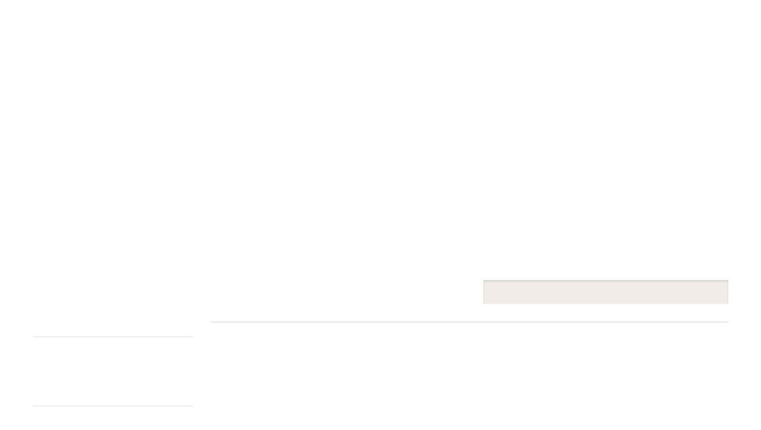

--- FILE ---
content_type: text/html; charset=utf-8
request_url: https://www.pappyschicagoeatery.com/news-details
body_size: 12269
content:
<!DOCTYPE html PUBLIC "-//W3C//DTD XHTML 1.0 Transitional//EN" "http://www.w3.org/TR/xhtml1/DTD/xhtml1-transitional.dtd">
<html lang="en" xmlns="http://www.w3.org/1999/xhtml">
<head>
<meta name="viewport" content="width=device-width, initial-scale=1.0, maximum-scale=1.0, user-scalable=0">
<link rel="SHORTCUT ICON" href="https://d3ciwvs59ifrt8.cloudfront.net/a1482551-648e-4525-a0c1-c3f5b0beab3d/1b99f439-24c7-40de-b3f1-e7f49c512fae.png">
<link rel="alternate" type="application/rss+xml" title="RSS feed for Blog" href="//www.pappyschicagoeatery.com/blog/rss/feeds">
<title>News Details - Pappy's</title>
<meta name="description" content="Pappys Chicago style eatry started in the 90s in the chicago suburbs, we are pleased to serve you the authentic Chicago style food we grew up on!
 We opened our first restaurant in saint paul MN in 2004, later opened multible locations since then. we built a successful business only by serving food that made the Windy City famous for its street foo">
<meta name="keywords" content="Pappy's Chicago Eatery, Pappy's chicago style dogs, chicago dogs MN, Chicago Dogs minny, minneapolis chicago dogs, best chicago dogs minneapolis, white bear dogs, vienna beef dogs, Gyros chicago eatery minn, greasy spoon diners chicago, minneapolis chicago dogs,authentic gyros,Chicago style food,beef sirloin">
<link href="//www.pappyschicagoeatery.com/csslint.ashx?id=cea1742e-334e-4a1d-8d45-a9e79704cbdb&bust=20250422130737800" rel="stylesheet" type="text/css">
<link href="https://d25bp99q88v7sv.cloudfront.net/0valez8psitwndm/flexblocks/css/custom-flex.css?b=20250422130737800" rel="stylesheet" type="text/css">
<style type="text/css">.flex-2e3a56dd-30af-48b5-a40f-137ede4e9176 .mainContainer{width:100%;}</style>
<script type="text/javascript">window.host = {},host.uikit = "d25bp99q88v7sv.cloudfront.net/0valez8psitwndm/uikit";host.builder = "create.mopro.com";host.builderstatic = "d25bp99q88v7sv.cloudfront.net/0valez8psitwndm/create";host.wo = {},host.wo.web = "create.mopro.com",host.wo.static = "d25bp99q88v7sv.cloudfront.net/0valez8psitwndm/wo";host.administration = {},host.administration.web = "administration.mopro.com",host.administration.static = "d25bp99q88v7sv.cloudfront.net/0valez8psitwndm/administration";host.old_builder = {},host.old_builder.web = "website.mopro.com",host.old_builder.static = "d25bp99q88v7sv.cloudfront.net/0valez8psitwndm/website";host.checkout = {},host.checkout.web = "selfcheckout.mopro.com",host.checkout.static = "selfcheckout.mopro.com/_static";host.smartbooker = "https://smartbooker.mopro.com";host.pulse = {},host.pulse.web = "pulse.mopro.com",host.pulse.static = "pulse.mopro.com/static";window.apiKey = {},apiKey.Google = "AIzaSyBinXhX5UPFiOaL-Cq1JvUxZe4sujPy7W4",apiKey.Bitly = "R_7b8b52174ee449c5ba2777e589cbf8f5",apiKey.Recaptcha = "",apiKey.Segment = "N3lCJIJMfuUmGIgrRHxoVxDxp6rBglT2";apiKey.IPInfo = "d4b1c52d60777c";window.cred = {},cred.bitly = "mobit5";window.url = {},url.getService = {},url.getService.administration = "https://administrationapi.mopro.com/Administration.svc";url.getService.appsetting = "https://appsettingapi.mopro.com/AppSetting.svc";url.getService.checkout = "https://checkoutapi.mopro.com/Checkout.svc";url.getService.dashboard = "https://contentdelieveryapi.mopro.com/ContentDelivery.svc";url.getService.builder = "https://builderapi.mopro.com/Builder.svc";url.getService.websiteoutput = "https://websiteoutputapi.mopro.com/WebsiteOutput.svc";url.setService = "https://coreapi.mopro.com/Core.svc";url.bitly = "https://api-ssl.bitly.com/v3/shorten";url.api = {},url.api.ecommerce = "https://ecommerceapi.mopro.com/api/v1";url.api.oauth = "https://oauthapi.mopro.com/api";url.api.rewards = "https://rewardapi.mopro.com/api/v1";url.api.idx = "https://idxapi.cml.ai/api/v1";url.api.socialpublisher = "https://socialapi.mopro.com/api/v1";url.api.revisionintake = "https://pulseapi.mopro.com/api/v2";window.app = {},app.lang = "en_US";window.CacheKey = "v678";window.config = {};config.isAdmin = "false";config.UserID = "00000000-0000-0000-0000-000000000000";config.AccessTokenID = "00000000-0000-0000-0000-000000000000";config.ProjectID = "43f1b35f-2ef6-4609-a907-7879968e200f";config.SiteID = "0fe8e66a-f93a-429f-b23d-82bd6f96668e";config.IsPublish = "1";config.Domain = "www.pappyschicagoeatery.com";window.flexjson = "{\"PreviousColorOverlay\":\"\",\"PreviousSecondColorOverlay\":\"\",\"RowWidth\":\"\",\"RowHeight\":\"\",\"SCRowCount\":\"\",\"Alignment\":1,\"HorizontalAlignment\":0,\"ForegroundImageThumbnailTypeID\":800,\"BackgroundImageThumbnailTypeID\":1500,\"ForegroundImagePositionTypeID\":11,\"GradiantDirection\":1,\"SVGGradiantDirection\":1,\"SVGPositioning\":11,\"SVGWidth\":1,\"SVGheight\":1,\"SVGRotation\":0,\"IsBlur\":0,\"IsContainerBGFixed\":0,\"BackgroundType\":\"\",\"PrimaryColorMappingType\":0,\"SecondaryColorMappingType\":0,\"SVGPrimaryColorMappingType\":0,\"SVGSecondaryColorMappingType\":0,\"SVGPrimaryColorOverlay\":\"\",\"SVGSecondColorOverlay\":\"\",\"ColorOverlay\":\"\",\"SecondColorOverlay\":\"\",\"PaddingTop\":0,\"PaddingBottom\":0,\"MobilePaddingTop\":0,\"MobilePaddingBottom\":0,\"ExtendedClass\":\"\",\"IsImported\":0,\"ContentAlignmentTypeID\":0,\"IsPaddingLocked\":0,\"HasNoSpanPadding\":0,\"IsMopadExempt\":0,\"AccentColor\":\"\",\"ColorTheoryExempt\":0,\"DoOverlayColorTheory\":0,\"ShowMainSvgBackground\":0,\"DoLockDecoration\":0,\"DoGrayscaleSVG\":0,\"BlockType\":0,\"BlockTypeDescription\":\"\",\"BlockContainerTypeDescription\":\"\",\"BlockCategory\":0,\"BlockCategoryDescription\":\"\",\"BlockSubCategory\":0,\"BlockDescription\":\"\",\"ItemCount\":0,\"IsLive\":0,\"IsComingSoon\":0,\"IsDisplayed\":0,\"CoverPhotoURL\":\"\",\"IsFlairHidden\":0,\"BlockPrimaryColor\":\"\",\"BlockSecondaryColor\":\"\",\"SlideInterval\":0,\"MuteSlider\":0,\"MobileBackgroundPhotoURL\":\"\",\"HideonEmbed\":0,\"HasAutoFlexPadding\":0,\"SetMobilePaddingZero\":0,\"IsHiddenDesktop\":0,\"IsHiddenMobile\":0,\"TagTypeID\":0,\"TagMappingID\":\"\",\"Keywords\":\"\",\"DisplayName\":\"\",\"AllowAI\":1,\"PaddingLeft\":0,\"PaddingRight\":0,\"ConfigPropertyJSON\":\"\",\"IsGlobalBlock\":0,\"IsMarginLocked\":0,\"MarginTop\":0,\"MarginRight\":0,\"MarginBottom\":0,\"MarginLeft\":0,\"ContentItemID\":null,\"SvgFileID\":\"00000000-0000-0000-0000-000000000000\",\"SvgFileURL\":\"\",\"CoverPhotoID\":\"00000000-0000-0000-0000-000000000000\",\"StylePackageID\":\"00000000-0000-0000-0000-000000000000\",\"MobileBackgroundPhotoID\":\"00000000-0000-0000-0000-000000000000\"}";window.IsGoogUA = 0;</script>
<script type="text/javascript">window.SiteID = "0fe8e66a-f93a-429f-b23d-82bd6f96668e";window.SitePageID = "cea1742e-334e-4a1d-8d45-a9e79704cbdb";</script>
<script type="text/javascript" src="//d25bp99q88v7sv.cloudfront.net/0valez8psitwndm/uikit/_js/lib/require.js?b=v678"></script>
<script type="text/javascript" src="//d25bp99q88v7sv.cloudfront.net/0valez8psitwndm/wo/_js/app.js?b=v678"></script>
<script type="text/javascript">require(["page"],function(p){});</script>
<script eb="" type="text/javascript">require(["https://use.typekit.com/mah7yfc.js"], function () { try {Typekit.load({async:false});}catch(e){}});</script>
<script type="text/javascript">(function(i,s,o,g,r,a,m){i["GoogleAnalyticsObject"]=r;i[r]=i[r]||function(){(i[r].q=i[r].q||[]).push(arguments)},i[r].l=1*new Date();a=s.createElement(o),m=s.getElementsByTagName(o)[0];a.async=1;a.src=g;m.parentNode.insertBefore(a,m)})(window,document,"script","https://www.google-analytics.com/analytics.js","ga");ga("create", "UA-85513104-1", "auto");ga("send", "pageview");</script>


<script type="application/ld+json">{
  "@context": "https://schema.org",
  "@graph": [
    {
      "@type": "Organization",
      "@id": "https://www.pappyschicagoeatery.com/#organization",
      "name": "Pappy's",
      "url": "https://www.pappyschicagoeatery.com",
      "description": ""
    },
    {
      "@type": "WebSite",
      "@id": "https://www.pappyschicagoeatery.com/#website",
      "url": "https://www.pappyschicagoeatery.com",
      "name": "Pappy's Website",
      "publisher": {
        "@id": "https://www.pappyschicagoeatery.com/#organization"
      }
    },
    {
      "@type": "LocalBusiness",
      "@id": "https://www.pappyschicagoeatery.com/#localbiz",
      "name": "Pappy's",
      "address": {
        "@type": "PostalAddress",
        "streetAddress": "1783 Maryland Avenue East",
        "addressLocality": "Saint Paul",
        "addressRegion": "Minnesota",
        "postalCode": "55119",
        "addressCountry": "United States"
      },
      "telephone": "+1 651-771-4500"
    },
    {
      "@type": "WebPage",
      "@id": "http://www.pappyschicagoeatery.com/news-details/#webpage",
      "name": "",
      "url": "http://www.pappyschicagoeatery.com/news-details",
      "description": "",
      "publisher": {
        "@id": "https://www.pappyschicagoeatery.com/#organization"
      }
    }
  ]
}</script>
</head>
<body class="">
<div id="ctl01_modImgBackground" class="mod-background" sitepagemoduleid="5040f0cb-69e3-41d1-bc1c-d545edf8c469" data-sitepagemoduleid="5040f0cb-69e3-41d1-bc1c-d545edf8c469" data-moduletemplateid="3a83b0d7-c248-43c8-a488-7d70c97af45e">
    
    
</div>

<input name="ctl01$hdnSupesizedConfig" type="hidden" id="ctl01_hdnSupesizedConfig" value="{&quot;slideshow&quot;:1,&quot;autoplay&quot;:1,&quot;start_slide&quot;:1,&quot;stop_loop&quot;:0,&quot;random&quot;:0,&quot;slide_interval&quot;:3000,&quot;transition&quot;:1,&quot;transition_speed&quot;:1000,&quot;new_window&quot;:1,&quot;pause_hover&quot;:0,&quot;keyboard_nav&quot;:1,&quot;performance&quot;:1,&quot;image_protect&quot;:1,&quot;showControls&quot;:0,&quot;showNavigation&quot;:0,&quot;height&quot;:0,&quot;min_width&quot;:0,&quot;min_height&quot;:0,&quot;vertical_center&quot;:0,&quot;horizontal_center&quot;:0,&quot;fit_always&quot;:0,&quot;fit_portrait&quot;:0,&quot;fit_landscape&quot;:0,&quot;slide_links&quot;:&quot;blank&quot;,&quot;thumb_links&quot;:1,&quot;thumbnail_navigation&quot;:0,&quot;slides&quot;:[{&quot;image&quot;:&quot;https://d3ciwvs59ifrt8.cloudfront.net/e754aca1-02a2-46b4-b9c1-e26fa0b87d13/a6f34f93-e28f-4171-bb5d-86a16c69213d_h.jpg&quot;,&quot;thumb&quot;:&quot;https://d3ciwvs59ifrt8.cloudfront.net/e754aca1-02a2-46b4-b9c1-e26fa0b87d13/a6f34f93-e28f-4171-bb5d-86a16c69213d_m.jpg&quot;,&quot;alt&quot;:&quot;&quot;,&quot;info&quot;:&quot;&quot;}],&quot;progress_bar&quot;:1,&quot;mouse_scrub&quot;:0}">

<script type="text/javascript">
    require(["jquery", "supersized", "imagebackgroundv1"], function ($,supersized, imagebackgroundv1) {
        //domReady(function () {
            window.imgBg = imagebackgroundv1.loadModule();
        //});
    });
</script>   

<div id="flex2e3a56dd-30af-48b5-a40f-137ede4e9176" class="flexContainer flex-2e3a56dd-30af-48b5-a40f-137ede4e9176 has-headerv2-module flex-fixed" data-id="flexContainer" sitepagecontainerid="2e3a56dd-30af-48b5-a40f-137ede4e9176" data-sitepagecontainerid="2e3a56dd-30af-48b5-a40f-137ede4e9176" data-pagecontainertypeid="17351" data-frmworkcontainerid="00000000-0000-0000-0000-000000000000">
<div class="mainContainer">
<div class="container verticalTop">

<div class="row">
<div class="dynamicColumn span12" data-span="12">

<input name="ctl01$hdnSitePageID" type="hidden" id="ctl01_hdnSitePageID">

<div class="site-overlay"></div>


<div id="ctl01_divHeaderV2" class="headerv2 cascading-links" data-navalign="right" data-isautospacing="0" data-sitepagemoduleid="8f1ff74c-1718-4742-8357-7e5c7105e949" data-sitepageid="89390587-198c-47bf-bb01-fa306509d858">
    
    
    <div class="mobile-header">
        <div class="logo mobile-logo">
<a href="//www.pappyschicagoeatery.com/" id="ctl01_lnkHeaderLogoMobile"><img id="imgHeaderLogoMobile" alt="image" src="https://d3ciwvs59ifrt8.cloudfront.net/78c212bd-83a2-40d9-83ae-076cef2d00af/e87170e4-1cd6-43e0-8152-f6c29a4d762b.png"></a>
        </div>
        <div class="pill-bars-wrap">
<div id="ctl01_divHeaderMobileNav" class="pill-bars nav-toggle">
    <div class="bar top"></div>
    <div class="bar middle"></div>
    <div class="bar bottom"></div>
</div>
        </div>
    </div>
    <div id="ctl01_HeaderWrap" class="header-wrap effect-onclick">
        <div id="ctl01_divHeaderLogo" class="logo">
<a href="//www.pappyschicagoeatery.com/" id="ctl01_lnkHeaderLogo"><img id="imgHeaderLogo" alt="image" src="https://d3ciwvs59ifrt8.cloudfront.net/78c212bd-83a2-40d9-83ae-076cef2d00af/e87170e4-1cd6-43e0-8152-f6c29a4d762b.png"></a>
        </div>
        <div id="divnaviconctas" class="nav-icons-ctas">
<div class="mobile-icon-row">
    
    <div id="ctl01_divHeaderIconsMobile" class="icons">
        
        
        
        
    </div>
</div>
<div class="dropdown-layout-control">
    <ul id="ctl01_ucMenuItems_ulNavMenus" role="navigation" aria-label="Main" class="js-smart-header-parentul header-item navigation wide-dropdown" projectid="43f1b35f-2ef6-4609-a907-7879968e200f" sitepageid="89390587-198c-47bf-bb01-fa306509d858" sitepagemoduleid="8f1ff74c-1718-4742-8357-7e5c7105e949">
    
<li class="js-smart-header-parentpageli">
    <a href="//www.pappyschicagoeatery.com/" id="ctl01_ucMenuItems_rptHeaderMenu_ctl00_lnkHeaderMenu" class="js-smart-header-parentpageli-anchor js-sitepage-menu-link " data-sitepageid="afa09179-89d2-44a7-8e0f-2ef7c35ef734">Home</a>
    
        
</li>                            
        
<li class="js-smart-header-parentpageli">
    <a href="//www.pappyschicagoeatery.com/about" id="ctl01_ucMenuItems_rptHeaderMenu_ctl01_lnkHeaderMenu" class="js-smart-header-parentpageli-anchor js-sitepage-menu-link " data-sitepageid="fede77f9-d4fc-4446-bc40-aa7f24d3e9bf">About</a>
    
        
</li>                            
        
<li class="js-smart-header-parentpageli">
    <a href="//www.pappyschicagoeatery.com/reviews" id="ctl01_ucMenuItems_rptHeaderMenu_ctl02_lnkHeaderMenu" class="js-smart-header-parentpageli-anchor js-sitepage-menu-link " data-sitepageid="5ddd523c-b337-41e9-a3c3-f891269d1fb9">reviews</a>
    
        
</li>                            
        
<li class="js-smart-header-parentpageli">
    <a href="//www.pappyschicagoeatery.com/menu" id="ctl01_ucMenuItems_rptHeaderMenu_ctl03_lnkHeaderMenu" class="js-smart-header-parentpageli-anchor js-sitepage-menu-link " data-sitepageid="75712014-6ee6-4534-9691-6bafcb13e2c9">Menu</a>
    
        
</li>                            
        
<li class="js-smart-header-parentpageli">
    <a href="//www.pappyschicagoeatery.com/gallery" id="ctl01_ucMenuItems_rptHeaderMenu_ctl04_lnkHeaderMenu" class="js-smart-header-parentpageli-anchor js-sitepage-menu-link " data-sitepageid="0e5e0135-4a04-48fb-8922-d975d4d6aa48">Gallery</a>
    
        
</li>                            
        
<li class="js-smart-header-parentpageli">
    <a href="//www.pappyschicagoeatery.com/coupons" id="ctl01_ucMenuItems_rptHeaderMenu_ctl05_lnkHeaderMenu" class="js-smart-header-parentpageli-anchor js-sitepage-menu-link " data-sitepageid="cbce2d8e-f206-4715-83d6-fe4b1f13c236">Coupons</a>
    
        
</li>                            
        
<li class="js-smart-header-parentpageli">
    <a href="//www.pappyschicagoeatery.com/social" id="ctl01_ucMenuItems_rptHeaderMenu_ctl06_lnkHeaderMenu" class="js-smart-header-parentpageli-anchor js-sitepage-menu-link " data-sitepageid="013c4ba1-4f7e-49e7-9b02-1fab1b0fbcf7">Social</a>
    
        
</li>                            
        
<li class="js-smart-header-parentpageli">
    <a href="//www.pappyschicagoeatery.com/employment" id="ctl01_ucMenuItems_rptHeaderMenu_ctl07_lnkHeaderMenu" class="js-smart-header-parentpageli-anchor js-sitepage-menu-link " data-sitepageid="41ef2672-5dd7-4263-a626-17576a9aa9cc">Employment</a>
    
        
</li>                            
        
<li class="js-smart-header-parentpageli">
    <a href="//www.pappyschicagoeatery.com/locations" id="ctl01_ucMenuItems_rptHeaderMenu_ctl08_lnkHeaderMenu" class="js-smart-header-parentpageli-anchor js-sitepage-menu-link " data-sitepageid="6592bd6d-0ab8-4ffe-a812-504ed6c5980b">Locations</a>
    
        
</li>                            
        
<li class="js-smart-header-parentpageli">
    <a href="//www.pappyschicagoeatery.com/contact" id="ctl01_ucMenuItems_rptHeaderMenu_ctl09_lnkHeaderMenu" class="js-smart-header-parentpageli-anchor js-sitepage-menu-link " data-sitepageid="c21753cc-cfde-45df-9189-c2c8cba3d0cb">Contact</a>
    
        
</li>                            
        
    <li id="liHeaderMore" class="more-links is-hidden">
        <div id="divHeaderMore" class="has-dropdown-menu">
<a class="more-text">More
    <div class="pill-bars more-toggle">
        <div class="bar top"></div>
        <div class="bar middle"></div>
        <div class="bar bottom"></div>
    </div>
</a>
<ul class="subnavigation">
    <div class="sliding-nav">
        <div class="li-wrap">
         <li id="ctl01_ucMenuItems_rptHeaderMenuMore_ctl00_liHeaderMenuMore" class="page-main"> 
<a href="//www.pappyschicagoeatery.com/" id="ctl01_ucMenuItems_rptHeaderMenuMore_ctl00_lnkHeaderMenuMore" class=" js-sitepage-menu-link " data-sitepageid="afa09179-89d2-44a7-8e0f-2ef7c35ef734">Home</a>    
<ul id="ctl01_ucMenuItems_rptHeaderMenuMore_ctl00_ulSubMenuMore" class="more-links-nav subpages-less">
    <li class="go-back subpage-back"><a class="header-fa fa-angle-left js-goback"></a></li>
    
</ul>
        </li>
    
         <li id="ctl01_ucMenuItems_rptHeaderMenuMore_ctl01_liHeaderMenuMore" class="page-main"> 
<a href="//www.pappyschicagoeatery.com/about" id="ctl01_ucMenuItems_rptHeaderMenuMore_ctl01_lnkHeaderMenuMore" class=" js-sitepage-menu-link " data-sitepageid="fede77f9-d4fc-4446-bc40-aa7f24d3e9bf">About</a>    
<ul id="ctl01_ucMenuItems_rptHeaderMenuMore_ctl01_ulSubMenuMore" class="more-links-nav subpages-less">
    <li class="go-back subpage-back"><a class="header-fa fa-angle-left js-goback"></a></li>
    
</ul>
        </li>
    
         <li id="ctl01_ucMenuItems_rptHeaderMenuMore_ctl02_liHeaderMenuMore" class="page-main"> 
<a href="//www.pappyschicagoeatery.com/reviews" id="ctl01_ucMenuItems_rptHeaderMenuMore_ctl02_lnkHeaderMenuMore" class=" js-sitepage-menu-link " data-sitepageid="5ddd523c-b337-41e9-a3c3-f891269d1fb9">reviews</a>    
<ul id="ctl01_ucMenuItems_rptHeaderMenuMore_ctl02_ulSubMenuMore" class="more-links-nav subpages-less">
    <li class="go-back subpage-back"><a class="header-fa fa-angle-left js-goback"></a></li>
    
</ul>
        </li>
    
         <li id="ctl01_ucMenuItems_rptHeaderMenuMore_ctl03_liHeaderMenuMore" class="page-main"> 
<a href="//www.pappyschicagoeatery.com/menu" id="ctl01_ucMenuItems_rptHeaderMenuMore_ctl03_lnkHeaderMenuMore" class=" js-sitepage-menu-link " data-sitepageid="75712014-6ee6-4534-9691-6bafcb13e2c9">Menu</a>    
<ul id="ctl01_ucMenuItems_rptHeaderMenuMore_ctl03_ulSubMenuMore" class="more-links-nav subpages-less">
    <li class="go-back subpage-back"><a class="header-fa fa-angle-left js-goback"></a></li>
    
</ul>
        </li>
    
         <li id="ctl01_ucMenuItems_rptHeaderMenuMore_ctl04_liHeaderMenuMore" class="page-main"> 
<a href="//www.pappyschicagoeatery.com/gallery" id="ctl01_ucMenuItems_rptHeaderMenuMore_ctl04_lnkHeaderMenuMore" class=" js-sitepage-menu-link " data-sitepageid="0e5e0135-4a04-48fb-8922-d975d4d6aa48">Gallery</a>    
<ul id="ctl01_ucMenuItems_rptHeaderMenuMore_ctl04_ulSubMenuMore" class="more-links-nav subpages-less">
    <li class="go-back subpage-back"><a class="header-fa fa-angle-left js-goback"></a></li>
    
</ul>
        </li>
    
         <li id="ctl01_ucMenuItems_rptHeaderMenuMore_ctl05_liHeaderMenuMore" class="page-main"> 
<a href="//www.pappyschicagoeatery.com/coupons" id="ctl01_ucMenuItems_rptHeaderMenuMore_ctl05_lnkHeaderMenuMore" class=" js-sitepage-menu-link " data-sitepageid="cbce2d8e-f206-4715-83d6-fe4b1f13c236">Coupons</a>    
<ul id="ctl01_ucMenuItems_rptHeaderMenuMore_ctl05_ulSubMenuMore" class="more-links-nav subpages-less">
    <li class="go-back subpage-back"><a class="header-fa fa-angle-left js-goback"></a></li>
    
</ul>
        </li>
    
         <li id="ctl01_ucMenuItems_rptHeaderMenuMore_ctl06_liHeaderMenuMore" class="page-main"> 
<a href="//www.pappyschicagoeatery.com/social" id="ctl01_ucMenuItems_rptHeaderMenuMore_ctl06_lnkHeaderMenuMore" class=" js-sitepage-menu-link " data-sitepageid="013c4ba1-4f7e-49e7-9b02-1fab1b0fbcf7">Social</a>    
<ul id="ctl01_ucMenuItems_rptHeaderMenuMore_ctl06_ulSubMenuMore" class="more-links-nav subpages-less">
    <li class="go-back subpage-back"><a class="header-fa fa-angle-left js-goback"></a></li>
    
</ul>
        </li>
    
         <li id="ctl01_ucMenuItems_rptHeaderMenuMore_ctl07_liHeaderMenuMore" class="page-main"> 
<a href="//www.pappyschicagoeatery.com/employment" id="ctl01_ucMenuItems_rptHeaderMenuMore_ctl07_lnkHeaderMenuMore" class=" js-sitepage-menu-link " data-sitepageid="41ef2672-5dd7-4263-a626-17576a9aa9cc">Employment</a>    
<ul id="ctl01_ucMenuItems_rptHeaderMenuMore_ctl07_ulSubMenuMore" class="more-links-nav subpages-less">
    <li class="go-back subpage-back"><a class="header-fa fa-angle-left js-goback"></a></li>
    
</ul>
        </li>
    
         <li id="ctl01_ucMenuItems_rptHeaderMenuMore_ctl08_liHeaderMenuMore" class="page-main"> 
<a href="//www.pappyschicagoeatery.com/locations" id="ctl01_ucMenuItems_rptHeaderMenuMore_ctl08_lnkHeaderMenuMore" class=" js-sitepage-menu-link " data-sitepageid="6592bd6d-0ab8-4ffe-a812-504ed6c5980b">Locations</a>    
<ul id="ctl01_ucMenuItems_rptHeaderMenuMore_ctl08_ulSubMenuMore" class="more-links-nav subpages-less">
    <li class="go-back subpage-back"><a class="header-fa fa-angle-left js-goback"></a></li>
    
</ul>
        </li>
    
         <li id="ctl01_ucMenuItems_rptHeaderMenuMore_ctl09_liHeaderMenuMore" class="page-main"> 
<a href="//www.pappyschicagoeatery.com/contact" id="ctl01_ucMenuItems_rptHeaderMenuMore_ctl09_lnkHeaderMenuMore" class=" js-sitepage-menu-link " data-sitepageid="c21753cc-cfde-45df-9189-c2c8cba3d0cb">Contact</a>    
<ul id="ctl01_ucMenuItems_rptHeaderMenuMore_ctl09_ulSubMenuMore" class="more-links-nav subpages-less">
    <li class="go-back subpage-back"><a class="header-fa fa-angle-left js-goback"></a></li>
    
</ul>
        </li>
    
        </div>
    </div>
</ul>
        </div>
    </li>
</ul>
</div>
<div class="float-wrap">
    
    <div id="ctl01_divHeaderIconsBottom" class="icons hide-mobile">
        
        
        
        
    </div>
    <div id="ctl01_divHeaderCTA" class="cta-wrap">
        
        
        <a href="https://www.toasttab.com/pappys-st-paul-1783-maryland-ave-e" id="ctl01_lnkHeaderCTA2" class="cta btn is-hidden" aria-label="Order Pickup from Saint Paul" target="_blank" role="button"><span class="cta-icon"><i id="ctl01_iHeaderCTAIcon2" class=""></i></span><span id="ctl01_spanCTAText2" class="cta-text">Order Pickup from Saint Paul</span></a>
    </div>
</div>
        </div>
    </div>
</div>
<script type="text/javascript">
    var _headerv2;
    require(["headerlayout1"], function (headerv2) {
        _headerv2 = new headerv2({
ProjectID:  "43f1b35f-2ef6-4609-a907-7879968e200f",
MaxMenuDisplay: 0,
StoreID: "62d395f3-e488-41b7-aa08-a84a2cb960bc",
IsPublish:  1,
UserID:  "00000000-0000-0000-0000-000000000000",
IndustryTypeID:  1062,
IsIDXEnabled: 0,
SitePageUrls :  "" ,
ShoppingCartJSURL:"",
AuthClientID:"1af16fab-8cd0-4e5b-939e-af5fcf43ac91",
IsUserLogged:false,
IsLoyalityRewardsEnabled:0,
IsMenuOnHover:"0"
        });
    });
</script>
<div data-sitepagemoduleid="5040f0cb-69e3-41d1-bc1c-d545edf8c469"></div>

<div data-sitepagemoduleid="47a83319-86de-45d9-b36b-ce2c9c3f458a" class="mod-embed-iframe mopad-exempt embed-layout-1">
<div class="mod-embed-iframe">

<style>
@media (max-width: 979px)
{
.headerv2 .header-wrap .cta-wrap .cta .cta-text {
    display: block;
}
.headerv2 .header-wrap .cta-wrap .cta {
    display: block;
    position: relative;
    padding: 0;
    width: 100%;
    height: 60px;
margin-top: 5px;
border-radius: 0;
}
}
@media (max-width: 979px) {
i#ctl01_iHeaderCTAIcon0 {
    display: none;
}
}
@media (max-width: 979px) {
i#ctl01_iHeaderCTAIcon1 {
    display: none;
}
}
@media (max-width: 979px) {
span#ctl01_spanCTAText0 {
    padding-left: 5px !important;
    padding-top: 15px !important;
}
}
@media (max-width: 979px) {
span#ctl01_spanCTAText1 {
    padding-left: 5px !important;
    padding-top: 15px !important;
}
}
.flexContainer.flex-840c7ecf-a999-4525-8c5f-96ccad486324 .btn {

    width: 100%;
}
</style>
</div>
</div>
</div>
</div>
</div></div></div>
<div class="gridWideContainer noBG" data-id="gridWideContainer">
<div class="mainContainer">
<div class="container">

<div class="row">
<div class="dynamicColumn span12" data-span="12">

<div id="ctl01_divModHero" class="mod_hero clearfix mod-hero-deb24904-5089-4af6-b886-f228575653b3 hero-layout-2" contentitemid="d8dde971-72a6-44e3-8070-3557f5d5e2d7" data-sitepagemoduleid="deb24904-5089-4af6-b886-f228575653b3" data-moduletemplateid="62584355-347e-4f91-8d46-3e2cd137ce0d">    
    <h1>News</h1>
    
    
    <div class="art-reward-points">
        
        
    </div>
</div>
<script type="text/javascript" language="javascript">
    require(["herov1"], function (HeroView) {
        new HeroView({
SitePageModuleID: "deb24904-5089-4af6-b886-f228575653b3",
IsPublish: 1,
        }).render();
    });
</script>
</div>
</div>
</div></div></div>
<div class="centerContainer" data-id="centerContainer">
<div class="mainContainer">
<div class="container">

<div class="row">
<div class="dynamicColumn span12" data-span="12">

<div id="ctl01_wrapper" class="mod-social-share-buttons mod-social-share-buttons-1f42df38-339b-4f99-8f8c-877859af0403" data-sitepagemoduleid="1f42df38-339b-4f99-8f8c-877859af0403" data-moduletemplateid="0fc1ea26-cc57-4d3c-b977-f846c493403d">
    <h3>Share</h3>
    <div class="share-buttons">
        <span id="ctl01_spnFb">
<div id="ctl01_like" class="fb-like btn-facebook-like" data-send="false" data-layout="button_count" data-width="90" data-show-faces="false" data-href="http://www.pappyschicagoeatery.com/news-details">
    Like Button</div>
        </span><span id="ctl01_spntweet">
<div id="ctl01_tweet" class="btn-tweet">
    Tweet</div>
        </span><span id="ctl01_spnemail">
<div id="ctl01_email" class="btn-email">
    Email</div>
        </span><span id="ctl01_spnpinit">
<div id="ctl01_pinit" class="btn-pin-it">
    PinIt</div>
        </span>
       
        <div id="ctl01_printpage" class="btn-print-pg">
Print</div>
    </div>
</div>
<script type="text/javascript">
    require(["socialsharebuttonsv1"], function (SocialShareButtonsV1) {
        SocialShareButtonsV1.loadModule("1f42df38-339b-4f99-8f8c-877859af0403", "http://www.pappyschicagoeatery.com/news-details");
    });
</script>
</div>
</div>

<div class="row">
<div class="dynamicColumn span3" data-span="3">

<div id="ctl01_wrapper" class="mod-divider" data-sitepagemoduleid="acfa39c6-cf04-4c60-8edc-13f433547ae8" data-moduletemplateid="6e128134-9a28-43a0-8ce3-5d81b3961ff0"></div>


<div id="ctl01_uTagDiv" class="mod-press-tag mopad-exempt mod-press-tag-a26573b1-2535-481d-949a-835c338476f3" data-sitepagemoduleid="a26573b1-2535-481d-949a-835c338476f3" data-moduletemplateid="adeeeb43-6c56-4277-b60f-c5c417b612a6">
    
    <ul class="tag-items">
        <li class="active">
<a href="javascript:void(0);" data-id="00000000-0000-0000-0000-000000000000">
    All
</a>
        </li>
        
    </ul>
</div>
<script type="text/javascript">
    require(["presstagv1"], function (PressTagV1) {
        PressTagV1.loadModule("a26573b1-2535-481d-949a-835c338476f3");
    });
</script>


<div id="ctl01_wrapper" class="mod-divider" data-sitepagemoduleid="14ee9c1e-67d9-4027-95fb-c7aba965dc1e" data-moduletemplateid="6e128134-9a28-43a0-8ce3-5d81b3961ff0"></div>
</div><div class="dynamicColumn span9" data-span="9">

<div id="ctl01_wrapper" class="news-post mopad-exempt" data-sitepagemoduleid="2fd98c59-f87a-400c-8fa2-4b408ecc18fe" data-moduletemplateid="f55b956e-09a4-494c-84af-a1de0fa03f73">
    
    
    <div id="ctl01_divContainer" class="news-post-details"></div>
    <div id="ctl01_divNewsDownload" class="news-downloads">
        <ul>
<li><a id="ctl01_pdfLink" class="icon-download-pdf">Download The LiUNA Successes PDF</a></li>

        </ul>
    </div>
</div>
</div>
</div>
</div></div></div>
<div class="subnavContainer">
<div class="mainContainer">
<div class="container">

<div class="row">
<div class="dynamicColumn span12" data-span="12">

<div id="footerHolder" class="newScrollWrapper" data-sitepagemoduleid="8bf7a5ef-51b4-419e-9ed9-fb9d316c1e2e" data-moduletemplateid="8cbf6f51-2032-43a2-a551-948effa0271e">
    <div class="newScrollToTop">^</div>
    <div class="location-locator-map"></div>
    <div id="ctl01_mapLocations" style="display:none;" data-map-url="https://maps.googleapis.com/maps/api/staticmap?key=AIzaSyBinXhX5UPFiOaL-Cq1JvUxZe4sujPy7W4&amp;maptype=roadmap&amp;scale=2&amp;style=saturation:-90&amp;markers=size:mid|"></div>
    
    
    
    <div id="ctl01_divModFooter" class="subnav footer-layout-4">
        
        
        
        <div id="ctl01_divSocialMediaLinks" class="footer-social">
        <a id="ctl01_rptSocialMediaLinks_ctl00_lnkSocialLink" class="footer-facebook" aria-label="facebook" title="facebook icon" href="https://www.facebook.com/Pappys-Chicago-Style-Eatery-200711476617624/" target="_blank"></a>
    
        </div>
        <div class="footerDivider"></div>
        <div class="pageListWrapper">
<ul class="nav nav-pills footerNewPages">
    
<ul id="ctl01_rptFooterMenu_ctl00_ulLinkList" class="footerPageItemList">
    
<li><a href="//www.pappyschicagoeatery.com/about">About</a></li></ul>
        
<ul id="ctl01_rptFooterMenu_ctl01_ulLinkList" class="footerPageItemList">
    
<li><a href="//www.pappyschicagoeatery.com/menu">Menu</a></li></ul>
        
<ul id="ctl01_rptFooterMenu_ctl02_ulLinkList" class="footerPageItemList">
    
<li><a href="//www.pappyschicagoeatery.com/gallery">Gallery</a></li></ul>
        
<ul id="ctl01_rptFooterMenu_ctl03_ulLinkList" class="footerPageItemList">
    
<li><a href="//www.pappyschicagoeatery.com/coupons">Coupons</a></li></ul>
        
<ul id="ctl01_rptFooterMenu_ctl04_ulLinkList" class="footerPageItemList">
    
<li><a href="//www.pappyschicagoeatery.com/social">Social</a></li></ul>
        
<ul id="ctl01_rptFooterMenu_ctl05_ulLinkList" class="footerPageItemList">
    
<li><a href="//www.pappyschicagoeatery.com/employment">Employment</a></li></ul>
        
<ul id="ctl01_rptFooterMenu_ctl06_ulLinkList" class="footerPageItemList">
    
<li><a href="//www.pappyschicagoeatery.com/locations">Locations</a></li></ul>
        
<ul id="ctl01_rptFooterMenu_ctl07_ulLinkList" class="footerPageItemList">
    
<li><a href="//www.pappyschicagoeatery.com/contact">Contact</a></li></ul>
         
</ul>
        </div>
        <ul class="nav nav-pills pull-left">
<li class="brand-static">Pappy's &copy; 2026</li><br>
<li class="moproWeb"><p>A <a href="//mopro.com"><span>Mopro</span></a> Website</p></li>
        </ul>
        <div class="nav-footer">
        </div>
    </div>
</div>
<script type="text/javascript">
    require(["footerv1"], function (FooterV1) {
        var FooterV1 = new FooterV1({
el:'#footerHolder',
SitePageModuleID: "8bf7a5ef-51b4-419e-9ed9-fb9d316c1e2e",
HasAnimation: 0,
IsPublish: 1
        });
        FooterV1.render();
    });
</script> 


<div id="modImage" class="mod-photo mod-photo-9c9c1fbb-827b-4d7f-a4b8-7938d14b2e03 image-layout-1" sitepagemoduleid="9c9c1fbb-827b-4d7f-a4b8-7938d14b2e03" contentitemid="c0a316d2-de72-4f30-9fc3-29da07e10161" data-sitepagemoduleid="9c9c1fbb-827b-4d7f-a4b8-7938d14b2e03" data-moduletemplateid="d4cf88a4-6d1a-4f98-b9ae-7d1fae56c5cf">
    
    
    
    <div id="divImageWrapper" class="img-pin">
        <a id="aLink" class="curs-default-popup">
<img id="imgImage" class="lazy-load uncheckimg" sitepagemoduleid="9c9c1fbb-827b-4d7f-a4b8-7938d14b2e03" contentitemid="c0a316d2-de72-4f30-9fc3-29da07e10161" data-src="https://d3ciwvs59ifrt8.cloudfront.net/e754aca1-02a2-46b4-b9c1-e26fa0b87d13/32e233d8-2f33-408a-b4ab-52fbcaf943b6_s.png" src="[data-uri]">
        </a>
        
        
    </div>
    
    
    <input type="hidden" name="ctl01$hdnImageData" id="hdnImageData" value="[{&quot;href&quot;:&quot;https://d3ciwvs59ifrt8.cloudfront.net/e754aca1-02a2-46b4-b9c1-e26fa0b87d13/32e233d8-2f33-408a-b4ab-52fbcaf943b6.png&quot;,&quot;title&quot;:&quot;&quot;,&quot;thumbnail&quot;:&quot;https://d3ciwvs59ifrt8.cloudfront.net/e754aca1-02a2-46b4-b9c1-e26fa0b87d13/32e233d8-2f33-408a-b4ab-52fbcaf943b6_m.png&quot;}]">
    <div id="ctl01_modulecss"></div>
</div>
<script type="text/javascript" language="javascript">
    require(["imagev1"], function (ImageV1) {
        var ImageV1 = new ImageV1({
SitePageModuleID: "9c9c1fbb-827b-4d7f-a4b8-7938d14b2e03",
HasAnimation: 0,
ShowPinterest: 0,
IsPublish: 1
        });
    });
</script>
</div>
</div>
</div></div></div>

<input id="SiteID" type="hidden" value="0fe8e66a-f93a-429f-b23d-82bd6f96668e">
<input id="SitePageID" type="hidden" value="cea1742e-334e-4a1d-8d45-a9e79704cbdb">
<input id="lang" type="hidden" value="en">
<div id="fb-root"></div>
<script type="text/javascript">require(["fb"], function (FB) {FBAppID = "357097134310266";window.fbAsyncInit = function() {FB.init({ appId: FBAppID, version: "v2.10", cookie: false, status: false, xfbml: true, frictionlessRequests: true });FB.Canvas.setSize({ height: 600 });if(document.getElementById("#big-video-wrap") == null){setTimeout("FB.Canvas.setAutoGrow()", 500);}};});</script>


<input id="hdnPartnersConfig" type="hidden" value='{"config":[{"partnername":"Mopro","domain":"mopro.com","phone":"844-207-9038","supportembed":true,"issignup":false,"allowgooglelogin":true,"allowfblogin":false,"ismobilesignup":false,"allowcancelaccount":false,"signuptype":31412,"allowmmp":true,"buildmysite":false,"buildframework":false,"purchasedomain":true,"connectdomain":true,"socialwizard":false,"terms":"https://www.mopro.com/standardtc","privacypolicy":"https://www.mopro.com/privacy","supportemail":"proteam@mopro.com","cancelemail":"proteam@mopro.com","tourtype":"web","logo":"https://d3ciwvs59ifrt8.cloudfront.net/d8da335c-eac5-4d57-8adc-3391f18a5c9a/b0e4e6e4-20c8-4f69-b046-93a7c8eab47c_t.png","favicon":"https://d3ciwvs59ifrt8.cloudfront.net/a80e6423-d01d-43ae-9f3f-ad514024480e/473036bf-05e8-4bce-91ee-ab164ed89608_t.png","itune":"https://apps.apple.com/us/app/moprogo/id1289957845","googleplay":"https://play.google.com/store/apps/details?id=com.mopro.directconnect","isoldtemplate":true,"fromemail":"noreply@mopro.com","login-url":"https://my.mopro.com/login","supportcontactform":true,"isblueprintrequired":true,"social":[{"facebook":"https://www.facebook.com/MoproTeam","twitter":"https://twitter.com/MoproTeam","instagram":"https://www.instagram.com/MoproTeam","partner":"http://www.mopro.com/","youtube":"https://www.youtube.com/channel/UCWLOFKymhPPEVBureYaKzSw","connect":{"facebook":true,"twitter":true,"linkedin":true,"yelp":true,"tumblr":true,"foursquare":true,"googlealerts":true,"instagram":true,"googlereviews":true,"pinterest":true},"pinterest":"https://www.pinterest.com/MoproTeam","website":"http://www.mopro.com","linkedin":"https://www.linkedin.com/company/mopro"}],"theme":[{"hexcolor1":"#452BB4","hexcolor2":"#c052dc","hexcolor3":"#c052dc","hexcolor4":"#ffffff","hexcolor5":"#FFFFFF","hexcolor6":"#636363","hexcolor7":"#3F2AB2"}],"videos-url":[{"tesimonialcollector-youtube":"https://www.youtube.com/watch?v=BLpS0Da2RtQ&index=1&list=UUspdS53W1VDxDmPaH4RRq6Q","reputationmanager-youtube":"https://www.youtube.com/watch?v=e_XMxr6gEIU&list=UUspdS53W1VDxDmPaH4RRq6Q&index=3","competitiontracker-youtube":"https://www.youtube.com/watch?v=zebS2wtEiQc&list=UUspdS53W1VDxDmPaH4RRq6Q&index=4","social365-youtube":"https://www.youtube.com/watch?v=c2fSllLozn0&index=2&list=UUspdS53W1VDxDmPaH4RRq6Q"}],"images-url":[{"headerlogo-signupemail":"https://gallery.mailchimp.com/4854487516cdb8cde9ab78849/images/072bc514-d49f-44d5-bcef-4b568e6056ec.jpg","login-image":"https://gallery.mailchimp.com/4854487516cdb8cde9ab78849/images/f9b35807-b338-4f03-b27e-63de3bcefd2b.jpg","testimonialcollector-thumbnail":"https://gallery.mailchimp.com/4854487516cdb8cde9ab78849/images/7a319552-a0a2-4b2f-84ee-ce079f7ce1e9.png","reputationmanager-thumbnail":"https://gallery.mailchimp.com/4854487516cdb8cde9ab78849/images/5babe455-d01d-4c2d-a0fe-ba8285085230.png","competitiontracker-thumbnail":"https://gallery.mailchimp.com/4854487516cdb8cde9ab78849/images/9d60723d-57a3-4a01-b4be-01ecab7afa99.png","social365-thumbnail":"https://gallery.mailchimp.com/4854487516cdb8cde9ab78849/images/63c0041b-485b-4aad-9e0e-43154c586d0e.png"}],"addon":[{"name":"","id":0,"default":false}],"trail":10,"maxtrial":0,"backgroundimage":"https://d3ciwvs59ifrt8.cloudfront.net/b48b5b8d-fde8-4187-9982-ea0adcecc203/03259347-5f54-4155-89f9-1339373cdd31.png","LogoFileID":"00000000-0000-0000-0000-000000000000","BackgroundFileID":"03259347-5f54-4155-89f9-1339373cdd31","TeamID":"998UHD7MJ7","AndroidBundleID":"com.mopro.directconnect","IOSBundleID":"com.mopro.directconnect","AndroidNamespace":"android_app","ShaFingerPrints":"a2:44:bc:ce:d3:28:80:e4:c4:e6:86:b8:bc:92:a6:a1:43:31:a3:f4:9d:b5:87:8e:5a:da:a4:77:db:df:c6:b9","ChangeTrialToActive":"","getreviewconnector":"29154,1051,17151,32621,31452,31455,32612,17152,31431,31432,31433,31434,31435,31447,31448,31449,31450,31451,32614,32615,32616,32617,32626,31558,31559,31561,33646,33647,33648,33649,33650,33653,33654,33656,33658,33659,33663,33664,33665,33666,33667,33668,33671,33673,33674,33677,33679,33680,33682,33683,33684,33686,33687,33688,33689,33690,33691,33693,33694,33697,33699,26868","publisherconnector":"","wizardconnector":"29154,1051,33622,17151,1052,16699","socialconnector":"29154,1051,33622,34797,1052,16699,34874,17151,32621,31452,31455,32612,17152,31431,31432,31433,31434,31435,31447,31448,31449,31450,31451,32614,32615,32616,32617,32626,31558,31559,31561,31563,33646,33647,33648,33649,33650,33653,33654,33656,33657,33658,33659,33662,33663,33664,33665,33666,33667,33668,33671,33673,33674,33676,33677,33679,33680,33682,33683,33684,33686,33687,33688,33689,33690,33691,33693,33694,33696,33697,33699,33645","TCconnector":"29154,1051,17151,32621,31452,31455,32612,17152,31431,31432,31433,31434,31435,31447,31448,31449,31450,31451,32614,32615,32616,32617,32626,31558,31559,31561,31563,33646,33647,33648,33649,33650,33653,33654,33656,33657,33658,33659,33662,33663,33664,33665,33666,33667,33668,33671,33673,33674,33676,33677,33679,33680,33682,33683,33684,33686,33687,33688,33689,33690,33691,33693,33694,33696,33697,33699,33645,26868","RMconnector":"29154,1051,33622,1052,17151,32621,31452,31455,32612,17152,31431,31432,31433,31434,31435,31447,31448,31449,31450,31451,32614,32615,32616,32617,32626,31558,31559,31561,31563,33646,33647,33648,33649,33650,33653,33654,33656,33657,33658,33659,33662,33663,33664,33665,33666,33667,33668,33671,33673,33674,33676,33677,33679,33680,33682,33683,33684,33686,33687,33688,33689,33690,33691,33693,33694,33696,33697,33699,33645","survey":[{"title1":"","title2":""}],"TCWizardSettings":"29154,1051,17151,31434,31451,26868","IsResellerSync":true,"subdomainpostfix":"","socialads":{"googlecommission":{"isenabled":"0","value":"0"}},"TimeZoneTypeID":1125,"websitepreference":[{"buildwebsiteai":false,"buildwebsitetemplate":false}],"delaynotification":[{"typeid":31570,"mins":10080},{"typeid":33766,"mins":10080},{"typeid":31555,"mins":10080}],"stripsupportmode":"","dashboardtype":0,"aitexthelp":true,"manifest":[{"name":"Mopro","short_name":"Mopro","background_color":"#452bb4","theme_color":"#c052dc","is_enabled":false,"icon_192":"https://d3ciwvs59ifrt8.cloudfront.net/7af199a8-4a85-4246-bcb6-9bdcf24bc34f/e46f87cd-109f-490d-8c47-72198c3434df.png","icon_512":"https://d3ciwvs59ifrt8.cloudfront.net/7af199a8-4a85-4246-bcb6-9bdcf24bc34f/e46f87cd-109f-490d-8c47-72198c3434df.png"}]}]}'>
</body>
</html>
<!--
X-Span_Total -> 0.1760032
Body      Module         Smart-Header             8f1ff74c-1718-4742-8357-7e5c7105e949              0              Cached    
Body      Module         Footer                   8bf7a5ef-51b4-419e-9ed9-fb9d316c1e2e              0              Cached    
Body      Module         Headline                 deb24904-5089-4af6-b886-f228575653b3              0.0089984      DB        
Body      Module         Image                    9c9c1fbb-827b-4d7f-a4b8-7938d14b2e03              0.0009982      Cached    
Body      Module         Image-Background         5040f0cb-69e3-41d1-bc1c-d545edf8c469              0.0010007      Cached    
Body      Module         Embed                    47a83319-86de-45d9-b36b-ce2c9c3f458a              0              Cached    
Body      Module         Social-Share-Buttons     1f42df38-339b-4f99-8f8c-877859af0403              0.0029979      DB        
Body      Module         Divider                  acfa39c6-cf04-4c60-8edc-13f433547ae8              0.0029954      DB        
Body      Module         News-Tag                 a26573b1-2535-481d-949a-835c338476f3              0.0119873      DB        
Body      Module         Divider                  14ee9c1e-67d9-4027-95fb-c7aba965dc1e              0.0019972      DB        
Body      Module         News-Details             2fd98c59-f87a-400c-8fa2-4b408ecc18fe              0.0009965      DB        
-->
<!-- cached on pg at 1/19/2026 2:12:34 AM --><!--  IsLive=True bSitePresented=False isLoginTokenExist=False isMopadFrame=False isPageCacheAllowed=True IsS3site=False cacheresult=True -->

--- FILE ---
content_type: text/plain
request_url: https://www.google-analytics.com/j/collect?v=1&_v=j102&a=1927673644&t=pageview&_s=1&dl=https%3A%2F%2Fwww.pappyschicagoeatery.com%2Fnews-details&ul=en-us%40posix&dt=News%20Details%20-%20Pappy%27s&sr=1280x720&vp=1280x720&_u=IEBAAEABAAAAACAAI~&jid=865144297&gjid=504893119&cid=1498818397.1768817669&tid=UA-85513104-1&_gid=1038559021.1768817669&_r=1&_slc=1&z=277418857
body_size: -454
content:
2,cG-RR7SM31GC8